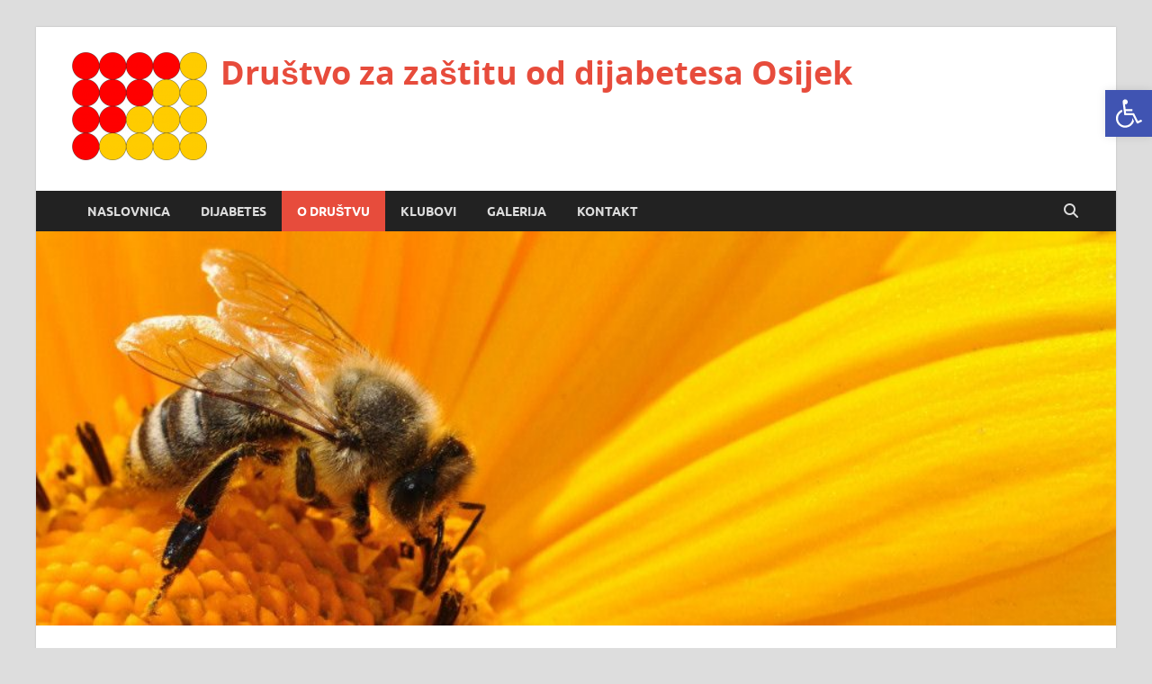

--- FILE ---
content_type: text/html; charset=UTF-8
request_url: http://www.dijabetes-osijek.com/o-drustvu/
body_size: 72603
content:
<!DOCTYPE html>
<html lang="en">
<head>
<meta charset="UTF-8">
<meta name="viewport" content="width=device-width, initial-scale=1">
<link rel="profile" href="http://gmpg.org/xfn/11">

<title>O DRUŠTVU &#8211; Dru&scaron;tvo za za&scaron;titu od dijabetesa Osijek</title>
<meta name='robots' content='max-image-preview:large' />
<link rel="alternate" type="application/rss+xml" title="Dru&scaron;tvo za za&scaron;titu od dijabetesa Osijek &raquo; Feed" href="http://www.dijabetes-osijek.com/feed/" />
<link rel="alternate" type="application/rss+xml" title="Dru&scaron;tvo za za&scaron;titu od dijabetesa Osijek &raquo; Comments Feed" href="http://www.dijabetes-osijek.com/comments/feed/" />
<link rel="alternate" title="oEmbed (JSON)" type="application/json+oembed" href="http://www.dijabetes-osijek.com/wp-json/oembed/1.0/embed?url=http%3A%2F%2Fwww.dijabetes-osijek.com%2Fo-drustvu%2F" />
<link rel="alternate" title="oEmbed (XML)" type="text/xml+oembed" href="http://www.dijabetes-osijek.com/wp-json/oembed/1.0/embed?url=http%3A%2F%2Fwww.dijabetes-osijek.com%2Fo-drustvu%2F&#038;format=xml" />
<style id='wp-img-auto-sizes-contain-inline-css' type='text/css'>
img:is([sizes=auto i],[sizes^="auto," i]){contain-intrinsic-size:3000px 1500px}
/*# sourceURL=wp-img-auto-sizes-contain-inline-css */
</style>
<style id='wp-emoji-styles-inline-css' type='text/css'>

	img.wp-smiley, img.emoji {
		display: inline !important;
		border: none !important;
		box-shadow: none !important;
		height: 1em !important;
		width: 1em !important;
		margin: 0 0.07em !important;
		vertical-align: -0.1em !important;
		background: none !important;
		padding: 0 !important;
	}
/*# sourceURL=wp-emoji-styles-inline-css */
</style>
<style id='wp-block-library-inline-css' type='text/css'>
:root{--wp-block-synced-color:#7a00df;--wp-block-synced-color--rgb:122,0,223;--wp-bound-block-color:var(--wp-block-synced-color);--wp-editor-canvas-background:#ddd;--wp-admin-theme-color:#007cba;--wp-admin-theme-color--rgb:0,124,186;--wp-admin-theme-color-darker-10:#006ba1;--wp-admin-theme-color-darker-10--rgb:0,107,160.5;--wp-admin-theme-color-darker-20:#005a87;--wp-admin-theme-color-darker-20--rgb:0,90,135;--wp-admin-border-width-focus:2px}@media (min-resolution:192dpi){:root{--wp-admin-border-width-focus:1.5px}}.wp-element-button{cursor:pointer}:root .has-very-light-gray-background-color{background-color:#eee}:root .has-very-dark-gray-background-color{background-color:#313131}:root .has-very-light-gray-color{color:#eee}:root .has-very-dark-gray-color{color:#313131}:root .has-vivid-green-cyan-to-vivid-cyan-blue-gradient-background{background:linear-gradient(135deg,#00d084,#0693e3)}:root .has-purple-crush-gradient-background{background:linear-gradient(135deg,#34e2e4,#4721fb 50%,#ab1dfe)}:root .has-hazy-dawn-gradient-background{background:linear-gradient(135deg,#faaca8,#dad0ec)}:root .has-subdued-olive-gradient-background{background:linear-gradient(135deg,#fafae1,#67a671)}:root .has-atomic-cream-gradient-background{background:linear-gradient(135deg,#fdd79a,#004a59)}:root .has-nightshade-gradient-background{background:linear-gradient(135deg,#330968,#31cdcf)}:root .has-midnight-gradient-background{background:linear-gradient(135deg,#020381,#2874fc)}:root{--wp--preset--font-size--normal:16px;--wp--preset--font-size--huge:42px}.has-regular-font-size{font-size:1em}.has-larger-font-size{font-size:2.625em}.has-normal-font-size{font-size:var(--wp--preset--font-size--normal)}.has-huge-font-size{font-size:var(--wp--preset--font-size--huge)}.has-text-align-center{text-align:center}.has-text-align-left{text-align:left}.has-text-align-right{text-align:right}.has-fit-text{white-space:nowrap!important}#end-resizable-editor-section{display:none}.aligncenter{clear:both}.items-justified-left{justify-content:flex-start}.items-justified-center{justify-content:center}.items-justified-right{justify-content:flex-end}.items-justified-space-between{justify-content:space-between}.screen-reader-text{border:0;clip-path:inset(50%);height:1px;margin:-1px;overflow:hidden;padding:0;position:absolute;width:1px;word-wrap:normal!important}.screen-reader-text:focus{background-color:#ddd;clip-path:none;color:#444;display:block;font-size:1em;height:auto;left:5px;line-height:normal;padding:15px 23px 14px;text-decoration:none;top:5px;width:auto;z-index:100000}html :where(.has-border-color){border-style:solid}html :where([style*=border-top-color]){border-top-style:solid}html :where([style*=border-right-color]){border-right-style:solid}html :where([style*=border-bottom-color]){border-bottom-style:solid}html :where([style*=border-left-color]){border-left-style:solid}html :where([style*=border-width]){border-style:solid}html :where([style*=border-top-width]){border-top-style:solid}html :where([style*=border-right-width]){border-right-style:solid}html :where([style*=border-bottom-width]){border-bottom-style:solid}html :where([style*=border-left-width]){border-left-style:solid}html :where(img[class*=wp-image-]){height:auto;max-width:100%}:where(figure){margin:0 0 1em}html :where(.is-position-sticky){--wp-admin--admin-bar--position-offset:var(--wp-admin--admin-bar--height,0px)}@media screen and (max-width:600px){html :where(.is-position-sticky){--wp-admin--admin-bar--position-offset:0px}}

/*# sourceURL=wp-block-library-inline-css */
</style><style id='wp-block-image-inline-css' type='text/css'>
.wp-block-image>a,.wp-block-image>figure>a{display:inline-block}.wp-block-image img{box-sizing:border-box;height:auto;max-width:100%;vertical-align:bottom}@media not (prefers-reduced-motion){.wp-block-image img.hide{visibility:hidden}.wp-block-image img.show{animation:show-content-image .4s}}.wp-block-image[style*=border-radius] img,.wp-block-image[style*=border-radius]>a{border-radius:inherit}.wp-block-image.has-custom-border img{box-sizing:border-box}.wp-block-image.aligncenter{text-align:center}.wp-block-image.alignfull>a,.wp-block-image.alignwide>a{width:100%}.wp-block-image.alignfull img,.wp-block-image.alignwide img{height:auto;width:100%}.wp-block-image .aligncenter,.wp-block-image .alignleft,.wp-block-image .alignright,.wp-block-image.aligncenter,.wp-block-image.alignleft,.wp-block-image.alignright{display:table}.wp-block-image .aligncenter>figcaption,.wp-block-image .alignleft>figcaption,.wp-block-image .alignright>figcaption,.wp-block-image.aligncenter>figcaption,.wp-block-image.alignleft>figcaption,.wp-block-image.alignright>figcaption{caption-side:bottom;display:table-caption}.wp-block-image .alignleft{float:left;margin:.5em 1em .5em 0}.wp-block-image .alignright{float:right;margin:.5em 0 .5em 1em}.wp-block-image .aligncenter{margin-left:auto;margin-right:auto}.wp-block-image :where(figcaption){margin-bottom:1em;margin-top:.5em}.wp-block-image.is-style-circle-mask img{border-radius:9999px}@supports ((-webkit-mask-image:none) or (mask-image:none)) or (-webkit-mask-image:none){.wp-block-image.is-style-circle-mask img{border-radius:0;-webkit-mask-image:url('data:image/svg+xml;utf8,<svg viewBox="0 0 100 100" xmlns="http://www.w3.org/2000/svg"><circle cx="50" cy="50" r="50"/></svg>');mask-image:url('data:image/svg+xml;utf8,<svg viewBox="0 0 100 100" xmlns="http://www.w3.org/2000/svg"><circle cx="50" cy="50" r="50"/></svg>');mask-mode:alpha;-webkit-mask-position:center;mask-position:center;-webkit-mask-repeat:no-repeat;mask-repeat:no-repeat;-webkit-mask-size:contain;mask-size:contain}}:root :where(.wp-block-image.is-style-rounded img,.wp-block-image .is-style-rounded img){border-radius:9999px}.wp-block-image figure{margin:0}.wp-lightbox-container{display:flex;flex-direction:column;position:relative}.wp-lightbox-container img{cursor:zoom-in}.wp-lightbox-container img:hover+button{opacity:1}.wp-lightbox-container button{align-items:center;backdrop-filter:blur(16px) saturate(180%);background-color:#5a5a5a40;border:none;border-radius:4px;cursor:zoom-in;display:flex;height:20px;justify-content:center;opacity:0;padding:0;position:absolute;right:16px;text-align:center;top:16px;width:20px;z-index:100}@media not (prefers-reduced-motion){.wp-lightbox-container button{transition:opacity .2s ease}}.wp-lightbox-container button:focus-visible{outline:3px auto #5a5a5a40;outline:3px auto -webkit-focus-ring-color;outline-offset:3px}.wp-lightbox-container button:hover{cursor:pointer;opacity:1}.wp-lightbox-container button:focus{opacity:1}.wp-lightbox-container button:focus,.wp-lightbox-container button:hover,.wp-lightbox-container button:not(:hover):not(:active):not(.has-background){background-color:#5a5a5a40;border:none}.wp-lightbox-overlay{box-sizing:border-box;cursor:zoom-out;height:100vh;left:0;overflow:hidden;position:fixed;top:0;visibility:hidden;width:100%;z-index:100000}.wp-lightbox-overlay .close-button{align-items:center;cursor:pointer;display:flex;justify-content:center;min-height:40px;min-width:40px;padding:0;position:absolute;right:calc(env(safe-area-inset-right) + 16px);top:calc(env(safe-area-inset-top) + 16px);z-index:5000000}.wp-lightbox-overlay .close-button:focus,.wp-lightbox-overlay .close-button:hover,.wp-lightbox-overlay .close-button:not(:hover):not(:active):not(.has-background){background:none;border:none}.wp-lightbox-overlay .lightbox-image-container{height:var(--wp--lightbox-container-height);left:50%;overflow:hidden;position:absolute;top:50%;transform:translate(-50%,-50%);transform-origin:top left;width:var(--wp--lightbox-container-width);z-index:9999999999}.wp-lightbox-overlay .wp-block-image{align-items:center;box-sizing:border-box;display:flex;height:100%;justify-content:center;margin:0;position:relative;transform-origin:0 0;width:100%;z-index:3000000}.wp-lightbox-overlay .wp-block-image img{height:var(--wp--lightbox-image-height);min-height:var(--wp--lightbox-image-height);min-width:var(--wp--lightbox-image-width);width:var(--wp--lightbox-image-width)}.wp-lightbox-overlay .wp-block-image figcaption{display:none}.wp-lightbox-overlay button{background:none;border:none}.wp-lightbox-overlay .scrim{background-color:#fff;height:100%;opacity:.9;position:absolute;width:100%;z-index:2000000}.wp-lightbox-overlay.active{visibility:visible}@media not (prefers-reduced-motion){.wp-lightbox-overlay.active{animation:turn-on-visibility .25s both}.wp-lightbox-overlay.active img{animation:turn-on-visibility .35s both}.wp-lightbox-overlay.show-closing-animation:not(.active){animation:turn-off-visibility .35s both}.wp-lightbox-overlay.show-closing-animation:not(.active) img{animation:turn-off-visibility .25s both}.wp-lightbox-overlay.zoom.active{animation:none;opacity:1;visibility:visible}.wp-lightbox-overlay.zoom.active .lightbox-image-container{animation:lightbox-zoom-in .4s}.wp-lightbox-overlay.zoom.active .lightbox-image-container img{animation:none}.wp-lightbox-overlay.zoom.active .scrim{animation:turn-on-visibility .4s forwards}.wp-lightbox-overlay.zoom.show-closing-animation:not(.active){animation:none}.wp-lightbox-overlay.zoom.show-closing-animation:not(.active) .lightbox-image-container{animation:lightbox-zoom-out .4s}.wp-lightbox-overlay.zoom.show-closing-animation:not(.active) .lightbox-image-container img{animation:none}.wp-lightbox-overlay.zoom.show-closing-animation:not(.active) .scrim{animation:turn-off-visibility .4s forwards}}@keyframes show-content-image{0%{visibility:hidden}99%{visibility:hidden}to{visibility:visible}}@keyframes turn-on-visibility{0%{opacity:0}to{opacity:1}}@keyframes turn-off-visibility{0%{opacity:1;visibility:visible}99%{opacity:0;visibility:visible}to{opacity:0;visibility:hidden}}@keyframes lightbox-zoom-in{0%{transform:translate(calc((-100vw + var(--wp--lightbox-scrollbar-width))/2 + var(--wp--lightbox-initial-left-position)),calc(-50vh + var(--wp--lightbox-initial-top-position))) scale(var(--wp--lightbox-scale))}to{transform:translate(-50%,-50%) scale(1)}}@keyframes lightbox-zoom-out{0%{transform:translate(-50%,-50%) scale(1);visibility:visible}99%{visibility:visible}to{transform:translate(calc((-100vw + var(--wp--lightbox-scrollbar-width))/2 + var(--wp--lightbox-initial-left-position)),calc(-50vh + var(--wp--lightbox-initial-top-position))) scale(var(--wp--lightbox-scale));visibility:hidden}}
/*# sourceURL=http://www.dijabetes-osijek.com/wp-includes/blocks/image/style.min.css */
</style>
<style id='wp-block-image-theme-inline-css' type='text/css'>
:root :where(.wp-block-image figcaption){color:#555;font-size:13px;text-align:center}.is-dark-theme :root :where(.wp-block-image figcaption){color:#ffffffa6}.wp-block-image{margin:0 0 1em}
/*# sourceURL=http://www.dijabetes-osijek.com/wp-includes/blocks/image/theme.min.css */
</style>
<style id='wp-block-group-inline-css' type='text/css'>
.wp-block-group{box-sizing:border-box}:where(.wp-block-group.wp-block-group-is-layout-constrained){position:relative}
/*# sourceURL=http://www.dijabetes-osijek.com/wp-includes/blocks/group/style.min.css */
</style>
<style id='wp-block-group-theme-inline-css' type='text/css'>
:where(.wp-block-group.has-background){padding:1.25em 2.375em}
/*# sourceURL=http://www.dijabetes-osijek.com/wp-includes/blocks/group/theme.min.css */
</style>
<style id='wp-block-paragraph-inline-css' type='text/css'>
.is-small-text{font-size:.875em}.is-regular-text{font-size:1em}.is-large-text{font-size:2.25em}.is-larger-text{font-size:3em}.has-drop-cap:not(:focus):first-letter{float:left;font-size:8.4em;font-style:normal;font-weight:100;line-height:.68;margin:.05em .1em 0 0;text-transform:uppercase}body.rtl .has-drop-cap:not(:focus):first-letter{float:none;margin-left:.1em}p.has-drop-cap.has-background{overflow:hidden}:root :where(p.has-background){padding:1.25em 2.375em}:where(p.has-text-color:not(.has-link-color)) a{color:inherit}p.has-text-align-left[style*="writing-mode:vertical-lr"],p.has-text-align-right[style*="writing-mode:vertical-rl"]{rotate:180deg}
/*# sourceURL=http://www.dijabetes-osijek.com/wp-includes/blocks/paragraph/style.min.css */
</style>
<style id='global-styles-inline-css' type='text/css'>
:root{--wp--preset--aspect-ratio--square: 1;--wp--preset--aspect-ratio--4-3: 4/3;--wp--preset--aspect-ratio--3-4: 3/4;--wp--preset--aspect-ratio--3-2: 3/2;--wp--preset--aspect-ratio--2-3: 2/3;--wp--preset--aspect-ratio--16-9: 16/9;--wp--preset--aspect-ratio--9-16: 9/16;--wp--preset--color--black: #000000;--wp--preset--color--cyan-bluish-gray: #abb8c3;--wp--preset--color--white: #ffffff;--wp--preset--color--pale-pink: #f78da7;--wp--preset--color--vivid-red: #cf2e2e;--wp--preset--color--luminous-vivid-orange: #ff6900;--wp--preset--color--luminous-vivid-amber: #fcb900;--wp--preset--color--light-green-cyan: #7bdcb5;--wp--preset--color--vivid-green-cyan: #00d084;--wp--preset--color--pale-cyan-blue: #8ed1fc;--wp--preset--color--vivid-cyan-blue: #0693e3;--wp--preset--color--vivid-purple: #9b51e0;--wp--preset--gradient--vivid-cyan-blue-to-vivid-purple: linear-gradient(135deg,rgb(6,147,227) 0%,rgb(155,81,224) 100%);--wp--preset--gradient--light-green-cyan-to-vivid-green-cyan: linear-gradient(135deg,rgb(122,220,180) 0%,rgb(0,208,130) 100%);--wp--preset--gradient--luminous-vivid-amber-to-luminous-vivid-orange: linear-gradient(135deg,rgb(252,185,0) 0%,rgb(255,105,0) 100%);--wp--preset--gradient--luminous-vivid-orange-to-vivid-red: linear-gradient(135deg,rgb(255,105,0) 0%,rgb(207,46,46) 100%);--wp--preset--gradient--very-light-gray-to-cyan-bluish-gray: linear-gradient(135deg,rgb(238,238,238) 0%,rgb(169,184,195) 100%);--wp--preset--gradient--cool-to-warm-spectrum: linear-gradient(135deg,rgb(74,234,220) 0%,rgb(151,120,209) 20%,rgb(207,42,186) 40%,rgb(238,44,130) 60%,rgb(251,105,98) 80%,rgb(254,248,76) 100%);--wp--preset--gradient--blush-light-purple: linear-gradient(135deg,rgb(255,206,236) 0%,rgb(152,150,240) 100%);--wp--preset--gradient--blush-bordeaux: linear-gradient(135deg,rgb(254,205,165) 0%,rgb(254,45,45) 50%,rgb(107,0,62) 100%);--wp--preset--gradient--luminous-dusk: linear-gradient(135deg,rgb(255,203,112) 0%,rgb(199,81,192) 50%,rgb(65,88,208) 100%);--wp--preset--gradient--pale-ocean: linear-gradient(135deg,rgb(255,245,203) 0%,rgb(182,227,212) 50%,rgb(51,167,181) 100%);--wp--preset--gradient--electric-grass: linear-gradient(135deg,rgb(202,248,128) 0%,rgb(113,206,126) 100%);--wp--preset--gradient--midnight: linear-gradient(135deg,rgb(2,3,129) 0%,rgb(40,116,252) 100%);--wp--preset--font-size--small: 13px;--wp--preset--font-size--medium: 20px;--wp--preset--font-size--large: 36px;--wp--preset--font-size--x-large: 42px;--wp--preset--spacing--20: 0.44rem;--wp--preset--spacing--30: 0.67rem;--wp--preset--spacing--40: 1rem;--wp--preset--spacing--50: 1.5rem;--wp--preset--spacing--60: 2.25rem;--wp--preset--spacing--70: 3.38rem;--wp--preset--spacing--80: 5.06rem;--wp--preset--shadow--natural: 6px 6px 9px rgba(0, 0, 0, 0.2);--wp--preset--shadow--deep: 12px 12px 50px rgba(0, 0, 0, 0.4);--wp--preset--shadow--sharp: 6px 6px 0px rgba(0, 0, 0, 0.2);--wp--preset--shadow--outlined: 6px 6px 0px -3px rgb(255, 255, 255), 6px 6px rgb(0, 0, 0);--wp--preset--shadow--crisp: 6px 6px 0px rgb(0, 0, 0);}:where(.is-layout-flex){gap: 0.5em;}:where(.is-layout-grid){gap: 0.5em;}body .is-layout-flex{display: flex;}.is-layout-flex{flex-wrap: wrap;align-items: center;}.is-layout-flex > :is(*, div){margin: 0;}body .is-layout-grid{display: grid;}.is-layout-grid > :is(*, div){margin: 0;}:where(.wp-block-columns.is-layout-flex){gap: 2em;}:where(.wp-block-columns.is-layout-grid){gap: 2em;}:where(.wp-block-post-template.is-layout-flex){gap: 1.25em;}:where(.wp-block-post-template.is-layout-grid){gap: 1.25em;}.has-black-color{color: var(--wp--preset--color--black) !important;}.has-cyan-bluish-gray-color{color: var(--wp--preset--color--cyan-bluish-gray) !important;}.has-white-color{color: var(--wp--preset--color--white) !important;}.has-pale-pink-color{color: var(--wp--preset--color--pale-pink) !important;}.has-vivid-red-color{color: var(--wp--preset--color--vivid-red) !important;}.has-luminous-vivid-orange-color{color: var(--wp--preset--color--luminous-vivid-orange) !important;}.has-luminous-vivid-amber-color{color: var(--wp--preset--color--luminous-vivid-amber) !important;}.has-light-green-cyan-color{color: var(--wp--preset--color--light-green-cyan) !important;}.has-vivid-green-cyan-color{color: var(--wp--preset--color--vivid-green-cyan) !important;}.has-pale-cyan-blue-color{color: var(--wp--preset--color--pale-cyan-blue) !important;}.has-vivid-cyan-blue-color{color: var(--wp--preset--color--vivid-cyan-blue) !important;}.has-vivid-purple-color{color: var(--wp--preset--color--vivid-purple) !important;}.has-black-background-color{background-color: var(--wp--preset--color--black) !important;}.has-cyan-bluish-gray-background-color{background-color: var(--wp--preset--color--cyan-bluish-gray) !important;}.has-white-background-color{background-color: var(--wp--preset--color--white) !important;}.has-pale-pink-background-color{background-color: var(--wp--preset--color--pale-pink) !important;}.has-vivid-red-background-color{background-color: var(--wp--preset--color--vivid-red) !important;}.has-luminous-vivid-orange-background-color{background-color: var(--wp--preset--color--luminous-vivid-orange) !important;}.has-luminous-vivid-amber-background-color{background-color: var(--wp--preset--color--luminous-vivid-amber) !important;}.has-light-green-cyan-background-color{background-color: var(--wp--preset--color--light-green-cyan) !important;}.has-vivid-green-cyan-background-color{background-color: var(--wp--preset--color--vivid-green-cyan) !important;}.has-pale-cyan-blue-background-color{background-color: var(--wp--preset--color--pale-cyan-blue) !important;}.has-vivid-cyan-blue-background-color{background-color: var(--wp--preset--color--vivid-cyan-blue) !important;}.has-vivid-purple-background-color{background-color: var(--wp--preset--color--vivid-purple) !important;}.has-black-border-color{border-color: var(--wp--preset--color--black) !important;}.has-cyan-bluish-gray-border-color{border-color: var(--wp--preset--color--cyan-bluish-gray) !important;}.has-white-border-color{border-color: var(--wp--preset--color--white) !important;}.has-pale-pink-border-color{border-color: var(--wp--preset--color--pale-pink) !important;}.has-vivid-red-border-color{border-color: var(--wp--preset--color--vivid-red) !important;}.has-luminous-vivid-orange-border-color{border-color: var(--wp--preset--color--luminous-vivid-orange) !important;}.has-luminous-vivid-amber-border-color{border-color: var(--wp--preset--color--luminous-vivid-amber) !important;}.has-light-green-cyan-border-color{border-color: var(--wp--preset--color--light-green-cyan) !important;}.has-vivid-green-cyan-border-color{border-color: var(--wp--preset--color--vivid-green-cyan) !important;}.has-pale-cyan-blue-border-color{border-color: var(--wp--preset--color--pale-cyan-blue) !important;}.has-vivid-cyan-blue-border-color{border-color: var(--wp--preset--color--vivid-cyan-blue) !important;}.has-vivid-purple-border-color{border-color: var(--wp--preset--color--vivid-purple) !important;}.has-vivid-cyan-blue-to-vivid-purple-gradient-background{background: var(--wp--preset--gradient--vivid-cyan-blue-to-vivid-purple) !important;}.has-light-green-cyan-to-vivid-green-cyan-gradient-background{background: var(--wp--preset--gradient--light-green-cyan-to-vivid-green-cyan) !important;}.has-luminous-vivid-amber-to-luminous-vivid-orange-gradient-background{background: var(--wp--preset--gradient--luminous-vivid-amber-to-luminous-vivid-orange) !important;}.has-luminous-vivid-orange-to-vivid-red-gradient-background{background: var(--wp--preset--gradient--luminous-vivid-orange-to-vivid-red) !important;}.has-very-light-gray-to-cyan-bluish-gray-gradient-background{background: var(--wp--preset--gradient--very-light-gray-to-cyan-bluish-gray) !important;}.has-cool-to-warm-spectrum-gradient-background{background: var(--wp--preset--gradient--cool-to-warm-spectrum) !important;}.has-blush-light-purple-gradient-background{background: var(--wp--preset--gradient--blush-light-purple) !important;}.has-blush-bordeaux-gradient-background{background: var(--wp--preset--gradient--blush-bordeaux) !important;}.has-luminous-dusk-gradient-background{background: var(--wp--preset--gradient--luminous-dusk) !important;}.has-pale-ocean-gradient-background{background: var(--wp--preset--gradient--pale-ocean) !important;}.has-electric-grass-gradient-background{background: var(--wp--preset--gradient--electric-grass) !important;}.has-midnight-gradient-background{background: var(--wp--preset--gradient--midnight) !important;}.has-small-font-size{font-size: var(--wp--preset--font-size--small) !important;}.has-medium-font-size{font-size: var(--wp--preset--font-size--medium) !important;}.has-large-font-size{font-size: var(--wp--preset--font-size--large) !important;}.has-x-large-font-size{font-size: var(--wp--preset--font-size--x-large) !important;}
/*# sourceURL=global-styles-inline-css */
</style>

<style id='classic-theme-styles-inline-css' type='text/css'>
/*! This file is auto-generated */
.wp-block-button__link{color:#fff;background-color:#32373c;border-radius:9999px;box-shadow:none;text-decoration:none;padding:calc(.667em + 2px) calc(1.333em + 2px);font-size:1.125em}.wp-block-file__button{background:#32373c;color:#fff;text-decoration:none}
/*# sourceURL=/wp-includes/css/classic-themes.min.css */
</style>
<link rel='stylesheet' id='pojo-a11y-css' href='http://www.dijabetes-osijek.com/wp-content/plugins/pojo-accessibility/modules/legacy/assets/css/style.min.css?ver=1.0.0' type='text/css' media='all' />
<link rel='stylesheet' id='hitmag-fonts-css' href='http://www.dijabetes-osijek.com/wp-content/themes/hitmag/css/fonts.css' type='text/css' media='all' />
<link rel='stylesheet' id='hitmag-font-awesome-css' href='http://www.dijabetes-osijek.com/wp-content/themes/hitmag/css/all.min.css?ver=6.5.1' type='text/css' media='all' />
<link rel='stylesheet' id='hitmag-style-css' href='http://www.dijabetes-osijek.com/wp-content/themes/hitmag/style.css?ver=1.4.4' type='text/css' media='all' />
<link rel='stylesheet' id='jquery-magnific-popup-css' href='http://www.dijabetes-osijek.com/wp-content/themes/hitmag/css/magnific-popup.css?ver=6.9' type='text/css' media='all' />
<script type="text/javascript" src="http://www.dijabetes-osijek.com/wp-includes/js/jquery/jquery.min.js?ver=3.7.1" id="jquery-core-js"></script>
<script type="text/javascript" src="http://www.dijabetes-osijek.com/wp-includes/js/jquery/jquery-migrate.min.js?ver=3.4.1" id="jquery-migrate-js"></script>
<link rel="https://api.w.org/" href="http://www.dijabetes-osijek.com/wp-json/" /><link rel="alternate" title="JSON" type="application/json" href="http://www.dijabetes-osijek.com/wp-json/wp/v2/pages/37" /><link rel="EditURI" type="application/rsd+xml" title="RSD" href="http://www.dijabetes-osijek.com/xmlrpc.php?rsd" />
<meta name="generator" content="WordPress 6.9" />
<link rel="canonical" href="http://www.dijabetes-osijek.com/o-drustvu/" />
<link rel='shortlink' href='http://www.dijabetes-osijek.com/?p=37' />
<style type="text/css">
#pojo-a11y-toolbar .pojo-a11y-toolbar-toggle a{ background-color: #4054b2;	color: #ffffff;}
#pojo-a11y-toolbar .pojo-a11y-toolbar-overlay, #pojo-a11y-toolbar .pojo-a11y-toolbar-overlay ul.pojo-a11y-toolbar-items.pojo-a11y-links{ border-color: #4054b2;}
body.pojo-a11y-focusable a:focus{ outline-style: solid !important;	outline-width: 1px !important;	outline-color: #FF0000 !important;}
#pojo-a11y-toolbar{ top: 100px !important;}
#pojo-a11y-toolbar .pojo-a11y-toolbar-overlay{ background-color: #ffffff;}
#pojo-a11y-toolbar .pojo-a11y-toolbar-overlay ul.pojo-a11y-toolbar-items li.pojo-a11y-toolbar-item a, #pojo-a11y-toolbar .pojo-a11y-toolbar-overlay p.pojo-a11y-toolbar-title{ color: #333333;}
#pojo-a11y-toolbar .pojo-a11y-toolbar-overlay ul.pojo-a11y-toolbar-items li.pojo-a11y-toolbar-item a.active{ background-color: #4054b2;	color: #ffffff;}
@media (max-width: 767px) { #pojo-a11y-toolbar { top: 50px !important; } }</style>		<style type="text/css">
			
			button,
			input[type="button"],
			input[type="reset"],
			input[type="submit"] {
				background: #E74C3C;
			}

            .th-readmore {
                background: #E74C3C;
            }           

            a:hover {
                color: #E74C3C;
            } 

            .main-navigation a:hover {
                background-color: #E74C3C;
            }

            .main-navigation .current_page_item > a,
            .main-navigation .current-menu-item > a,
            .main-navigation .current_page_ancestor > a,
            .main-navigation .current-menu-ancestor > a {
                background-color: #E74C3C;
            }

            #main-nav-button:hover {
                background-color: #E74C3C;
            }

            .post-navigation .post-title:hover {
                color: #E74C3C;
            }

            .top-navigation a:hover {
                color: #E74C3C;
            }

            .top-navigation ul ul a:hover {
                background: #E74C3C;
            }

            #top-nav-button:hover {
                color: #E74C3C;
            }

            .responsive-mainnav li a:hover,
            .responsive-topnav li a:hover {
                background: #E74C3C;
            }

            #hm-search-form .search-form .search-submit {
                background-color: #E74C3C;
            }

            .nav-links .current {
                background: #E74C3C;
            }

            .is-style-hitmag-widget-title,
            .elementor-widget-container h5,
            .widgettitle,
            .widget-title {
                border-bottom: 2px solid #E74C3C;
            }

            .footer-widget-title {
                border-bottom: 2px solid #E74C3C;
            }

            .widget-area a:hover {
                color: #E74C3C;
            }

            .footer-widget-area .widget a:hover {
                color: #E74C3C;
            }

            .site-info a:hover {
                color: #E74C3C;
            }

            .wp-block-search .wp-block-search__button,
            .search-form .search-submit {
                background: #E74C3C;
            }

            .hmb-entry-title a:hover {
                color: #E74C3C;
            }

            .hmb-entry-meta a:hover,
            .hms-meta a:hover {
                color: #E74C3C;
            }

            .hms-title a:hover {
                color: #E74C3C;
            }

            .hmw-grid-post .post-title a:hover {
                color: #E74C3C;
            }

            .footer-widget-area .hmw-grid-post .post-title a:hover,
            .footer-widget-area .hmb-entry-title a:hover,
            .footer-widget-area .hms-title a:hover {
                color: #E74C3C;
            }

            .hm-tabs-wdt .ui-state-active {
                border-bottom: 2px solid #E74C3C;
            }

            a.hm-viewall {
                background: #E74C3C;
            }

            #hitmag-tags a,
            .widget_tag_cloud .tagcloud a {
                background: #E74C3C;
            }

            .site-title a {
                color: #E74C3C;
            }

            .hitmag-post .entry-title a:hover {
                color: #E74C3C;
            }

            .hitmag-post .entry-meta a:hover {
                color: #E74C3C;
            }

            .cat-links a {
                color: #E74C3C;
            }

            .hitmag-single .entry-meta a:hover {
                color: #E74C3C;
            }

            .hitmag-single .author a:hover {
                color: #E74C3C;
            }

            .hm-author-content .author-posts-link {
                color: #E74C3C;
            }

            .hm-tags-links a:hover {
                background: #E74C3C;
            }

            .hm-tagged {
                background: #E74C3C;
            }

            .hm-edit-link a.post-edit-link {
                background: #E74C3C;
            }

            .arc-page-title {
                border-bottom: 2px solid #E74C3C;
            }

            .srch-page-title {
                border-bottom: 2px solid #E74C3C;
            }

            .hm-slider-details .cat-links {
                background: #E74C3C;
            }

            .hm-rel-post .post-title a:hover {
                color: #E74C3C;
            }

            .comment-author a {
                color: #E74C3C;
            }

            .comment-metadata a:hover,
            .comment-metadata a:focus,
            .pingback .comment-edit-link:hover,
            .pingback .comment-edit-link:focus {
                color: #E74C3C;
            }

            .comment-reply-link:hover,
            .comment-reply-link:focus {
                background: #E74C3C;
            }

            .required {
                color: #E74C3C;
            }

            blockquote {
                border-left: 3px solid #E74C3C;
            }

            .comment-reply-title small a:before {
                color: #E74C3C;
            }
            
            .woocommerce ul.products li.product h3:hover,
            .woocommerce-widget-area ul li a:hover,
            .woocommerce-loop-product__title:hover {
                color: #E74C3C;
            }

            .woocommerce-product-search input[type="submit"],
            .woocommerce #respond input#submit, 
            .woocommerce a.button, 
            .woocommerce button.button, 
            .woocommerce input.button,
            .woocommerce nav.woocommerce-pagination ul li a:focus,
            .woocommerce nav.woocommerce-pagination ul li a:hover,
            .woocommerce nav.woocommerce-pagination ul li span.current,
            .woocommerce span.onsale,
            .woocommerce-widget-area .widget-title,
            .woocommerce #respond input#submit.alt,
            .woocommerce a.button.alt,
            .woocommerce button.button.alt,
            .woocommerce input.button.alt {
                background: #E74C3C;
            }
            
            .wp-block-quote,
            .wp-block-quote:not(.is-large):not(.is-style-large) {
                border-left: 3px solid #E74C3C;
            }		</style>
	<link rel="icon" href="http://www.dijabetes-osijek.com/wp-content/uploads/2022/03/cropped-cropped-Logo-32x32.png" sizes="32x32" />
<link rel="icon" href="http://www.dijabetes-osijek.com/wp-content/uploads/2022/03/cropped-cropped-Logo-192x192.png" sizes="192x192" />
<link rel="apple-touch-icon" href="http://www.dijabetes-osijek.com/wp-content/uploads/2022/03/cropped-cropped-Logo-180x180.png" />
<meta name="msapplication-TileImage" content="http://www.dijabetes-osijek.com/wp-content/uploads/2022/03/cropped-cropped-Logo-270x270.png" />
<style id="kirki-inline-styles"></style></head>

<body class="wp-singular page-template-default page page-id-37 wp-custom-logo wp-embed-responsive wp-theme-hitmag th-right-sidebar">



<div id="page" class="site hitmag-wrapper">
	<a class="skip-link screen-reader-text" href="#content">Skip to content</a>

	
	<header id="masthead" class="site-header" role="banner">

		
		
		<div class="header-main-area ">
			<div class="hm-container">
			<div class="site-branding">
				<div class="site-branding-content">
					<div class="hm-logo">
						<a href="http://www.dijabetes-osijek.com/" class="custom-logo-link" rel="home"><img width="150" height="120" src="http://www.dijabetes-osijek.com/wp-content/uploads/2022/03/cropped-cropped-Logo-e1646901799625.png" class="custom-logo" alt="Dru&scaron;tvo za za&scaron;titu od dijabetesa Osijek" decoding="async" /></a>					</div><!-- .hm-logo -->

					<div class="hm-site-title">
													<p class="site-title"><a href="http://www.dijabetes-osijek.com/" rel="home">Dru&scaron;tvo za za&scaron;titu od dijabetesa Osijek</a></p>
											</div><!-- .hm-site-title -->
				</div><!-- .site-branding-content -->
			</div><!-- .site-branding -->

			
						</div><!-- .hm-container -->
		</div><!-- .header-main-area -->

		
		<div class="hm-nav-container">
			<nav id="site-navigation" class="main-navigation" role="navigation">
				<div class="hm-container">
					<div class="menu-main-menu-container"><ul id="primary-menu" class="menu"><li id="menu-item-13" class="menu-item menu-item-type-custom menu-item-object-custom menu-item-home menu-item-13"><a href="https://www.dijabetes-osijek.com/">NASLOVNICA</a></li>
<li id="menu-item-34" class="menu-item menu-item-type-post_type menu-item-object-page menu-item-34"><a href="http://www.dijabetes-osijek.com/dijabetes/">DIJABETES</a></li>
<li id="menu-item-38" class="menu-item menu-item-type-post_type menu-item-object-page current-menu-item page_item page-item-37 current_page_item menu-item-38"><a href="http://www.dijabetes-osijek.com/o-drustvu/" aria-current="page">O DRUŠTVU</a></li>
<li id="menu-item-41" class="menu-item menu-item-type-post_type menu-item-object-page menu-item-41"><a href="http://www.dijabetes-osijek.com/klubovi/">KLUBOVI</a></li>
<li id="menu-item-44" class="menu-item menu-item-type-post_type menu-item-object-page menu-item-44"><a href="http://www.dijabetes-osijek.com/galerija/">GALERIJA</a></li>
<li id="menu-item-47" class="menu-item menu-item-type-post_type menu-item-object-page menu-item-47"><a href="http://www.dijabetes-osijek.com/kontakt/">KONTAKT</a></li>
</ul></div>					
											<button class="hm-search-button-icon" aria-label="Open search"></button>
						<div class="hm-search-box-container">
							<div class="hm-search-box">
								<form role="search" method="get" class="search-form" action="http://www.dijabetes-osijek.com/">
				<label>
					<span class="screen-reader-text">Search for:</span>
					<input type="search" class="search-field" placeholder="Search &hellip;" value="" name="s" />
				</label>
				<input type="submit" class="search-submit" value="Search" />
			</form>							</div><!-- th-search-box -->
						</div><!-- .th-search-box-container -->
									</div><!-- .hm-container -->
			</nav><!-- #site-navigation -->
			<div class="hm-nwrap">
								<a href="#" class="navbutton" id="main-nav-button">
					<span class="main-nav-btn-lbl">Main Menu</span>				</a>
			</div>
			<div class="responsive-mainnav"></div>
		</div><!-- .hm-nav-container -->

		<div class="hm-header-image"><img src="http://www.dijabetes-osijek.com/wp-content/uploads/2022/03/cropped-TinyForge-header.jpg" height="350" width="960" alt="" /></div>
	</header><!-- #masthead -->

	
	<div id="content" class="site-content">
		<div class="hm-container">
	
	<div id="primary" class="content-area">
		<main id="main" class="site-main" role="main">

			
<article id="post-37" class="hitmag-page post-37 page type-page status-publish hentry">

	
	
	<header class="entry-header">
		<h1 class="entry-title">O DRUŠTVU</h1>	</header><!-- .entry-header -->

	
	
	<div class="entry-content">
		
<p>Društvo za zaštitu od dijabetesa Osijek, osnovano je 1975.godine od kada kontinuirano djeluje i radi.&nbsp;Udruga je dugogodišnji član Hrvatskog saveza dijabetičkih udruga, a HSDU je član Međunarodne dijabetičke federacije (IDF). Hrvatski savez dijabetičkih udruga, prenoseći međunarodna iskustva u radu i djelovanju nevladinih udruga, odnosno udruga civilnog društva, osposobila je članove – volontere svoje udruge da mogu samostalno organizirati i sudjelovati u mnogom projektima udruga civilnog društva kao i u raznoraznim akcijama i događanjima.</p>



<p>Udruga je bila suorganizator, zajedno sa HSDU-om, i domaćin 5. Hrvatskog kongresa osoba sa šećernom bolešću, koji je u Međunarodnoj godini volontera, bio u cijelosti posvećen volonterima i volonterskom radu u udrugama. Medicinska tema bila je posvećena dijabetičkom stopalu. Kongres je održan u Bizovačkim toplicama od 5. do 7. listopada 2001.godine. Pokrovitelji Kongresa bili su Ministarstvo zdravstva Republike Hrvatske, Poglavarstvo Osječko-baranjske županije i Poglavarstvo Grada Osijeka. Gotovo 400 sudionika Kongresa, od kojih čak 50-tak medicinske struke, sudjelovalo je u radionicama na temu: “Volonterski rad članova udruga”, “Iskustva volonterskog rada u dijabetičkim udrugama”, “Odnosi s javnošću”, “Odnos s donatorima, stjecanje sredstava”, “Planiranje i izrada projekata”.</p>



<p>Medicinske teme su bile: “Dermatološke promjene u stopalima dijabetičara”, “Detekcija dijabetičkog stopala u ordinacijama opće prakse”, “Uloga medicinske sestre u prevenciji i liječenju dijabetičkog stopala”, “Osoba sa šećernom bolešću kao edukator” i dr.</p>



<p>Udruga je izdala Zbornik sažetaka radova Kongresa.</p>



<p>Kao značajna aktivnost udruge, koja daje reference za predloženi projekt, jest i izdavaštvo. Ova udruga izdala je u travnju mjesecu 2000.god. stručan priručnik pod naslovom “Kako živjeti sa šećernom bolešću”, autorica Nevenke Kovačić, vms, Marice Petričević – Osmanagić, vms i Danice Keleković, vms, koje su u svakodnevnom kontaktu s dijabetičarima u Regionalnom centru za dijabetes Interne klinike Kliničke bolnice Osijek spoznale da pacijenti u trenutku saznanja da boluju od šećerne bolesti daživljavaju stres, nevjericu, zbunjenost i ponekad trenutnu potrebu da dobiju odgovor na pitanje kako zapravo dalje živjeti sa šećernom bolešću. Priručnik je tiskan u 1500 primjeraka, a uskoro izlazi drugo, dopunjeno izdanje.</p>



<p>Uočivši i valorizirajući socijalno humanitarni rad Društva za zaštitu od dijabetesa Osijek, Gradsko vijeće Grada Osijeka, iskazujući zahvalnost svih građana grada za značajan doprinos o promicanju zdravstvene kulture građana grada Osijeka dodijelilo je udruzi povodom 2. prosinca, Dana Grada, 1999.god. priznanje “Pečat Grada Osijeka”.</p>



<p>Društvo za zaštitu od dijabetesa Osijek ima već sedmogodišnje međunarodno iskustvo, surađujući aktivno s Udrugom dijabetičara grada Pécsa iz Republike Mađarske, a u okviru suradnje gradova – prijatelja Osijeka i Pécsa. Na temeljima navedene suradnje i Hrvatski savez dijabetičkih udruga i Nacionalni savez dijabetičara Mađarske potpisali su Povelju o suradnji nacionalnih&nbsp;udruga.</p>



<p>Udruga aktivno sudjeluje u akcijama koje su već postale tradicionalne, kao što su: obilježavanje 14. studenog – Svjetskog dana dijabetičara, “Šetnjom do zdravlja”, “Šetnjom po Papuku” i dr.</p>



<p>Društvo je aktivno sudjelovalo na svim do sada organiziranim Sajmovima zdravlja u Osijeku koji se organiziraju u okviru projekta “Zdravi gradovi”.</p>



<p>Financijsku potporu, već niz godina, radu udruge daje Gradsko poglavarstvo Grada Osijeka te nekoliko manjih trgovačkih društava iz Osijeka.</p>



<p>Članovi udruge: Nikola Mak, Mladen Došen, Zvonimir Biskupović i drugi su bili ili su suradnici na nekoliko projekata HSDU-a. Društvo je bilo nositeljem dva projekta, i to:</p>



<p>projekt financiran od strane Crongo-a</p>



<p>projekt ostvarivanje i zaštita prava osoba sa šećernom bolešću, financiran od Ureda za ljudska prava Vlade RH za 2003.godinu, a podnijelo je i prijavu novog projekta Ministarstvu zdravstva RH za 2004.godine pod nazivom: Ispitivanje članova obitelji dijabetičkih bolesnika tipa 2 s ciljem ranog otkrivanja, te prevencije šećerne bolesti, promjenom životnog stila.</p>



<p>Predsjedništvo Društva</p>



<p>Izvršno tijelo Društva je Predsjedništvo Društva koje broji jedanaest članova, i to:</p>



<p>1. Ivan Klanac, predsjednik</p>



<p>2. Zvonimir Biskupović, prvi dopredsjednik</p>



<p>3. Krunoslav Kurilj, drugi dopredsjednik</p>



<p>4. Predrag Ilić,&nbsp;član Predsjedništva,</p>



<p>5. Danica Keleković, član Predsjedništva,</p>



<p>6. Ante Repušić, član Predsjedništva,</p>



<p>7. Eva Zetović, član Predsjedništva,</p>



<p>8. &nbsp;Marija Krišto, član Predsjedništva</p>



<p>9. &#8230;</p>



<p>10. &#8230;</p>



<p>11. &#8230;</p>



<p>NADZORNI ODBOR</p>



<p>1. Spomenka Drakulić-Karač, predsjednica</p>



<p>2. Ana Plavec, član</p>



<p>3. Emica Radić, član</p>



<p>PROGRAM RADA DRUŠTVA ZA ZAŠTITU OD DIJABETESA OSIJEK<br>ZA 2017. GODINU</p>



<p>I. Programski ciljevi i zadaće</p>



<p>U 2017. godini trajni ciljevi i zadaće Društva jesu promicanje kvalitetnijeg i duljeg života osoba sa šećernom bolešću te skrb u posebnim interesnim skupinama mladim i starijim (nepokretnim) dijabetičarima.</p>



<p>Aktivnosti koje omogućuju ispunjenje tih zadaća su sljedeće:</p>



<p>1. Obrazovanje i samoobrazovanje dijabetičkih bolesnika i njihovih obitelji. Obučavanjem, uz podršku i razumijevanje svoje obitelji, dijabetički će bolesnici stjecati znanja&nbsp;o bolesti i tako poboljšati kakvoću i duljinu svog života.</p>



<p>2. Produbljivanja znanja o dijabetesu kod zdravstvenih djelatnika (specijalista, liječnika opće medicine, medicinskih sestara, dijetetičara, pedikera, socijalnih radnika i psihologa) doprinosit će poboljšanju kakvoće zdravstvene skrbi i duljeg života dijabetičkih bolesnika.</p>



<p>3. Javno obavještavanje o šećernoj bolesti putom povremenih&nbsp;informativnih publikacija. Uslijed veće obaviještenosti javnosti o dijabetesu Društvo će shvatiti potrebe ljudi koji boluju od dijabetesa. Javna svijest može utjecati na povećanje zahtjeva za boljim uslugama u zdravstvenim ustanovama i potaknuti ih na svekoliku skrb o osobama koji boluju od šećerne bolesti.</p>



<p>4. Suradnja s udrugama i ustanovama te lokalnom zajednicom koje ostvaruju zdravstvene, socijalne i humanitarne aktivnosti, odnosno ciljeve u zemlji i inozemstvu.<br>5. Poticanje proizvodnje i prodaje zdrave hrane, jer je zdrava i kontrolirana prehrana neophodan uvjet pravilnog liječenja šećerne bolesti.</p>



<p>6. Omasovljenje članstva Društva stalna je programska aktivnost Društva.</p>



<p>II. Program rada</p>



<p>Navedeni programski ciljevi osnova su izrade Programa rada Društva u 2017. godini.<br>1.&nbsp;Obrazovanje i samoobrazovanje dijabetičkih bolesnika i njihovih obitelji:<br>jednomjesečnom redovitom zdravstvenom kontrolom i obrazovanjem članstva Društva i njihovih obitelji (mjerenje razine šećera u krvi, tlaka i težine), obrazovanjem o vrednovanju namirnica za dijabetičku prehranu,<br>izdavanjem posebne publikacije za djecu,<br>priručnom knjižicom s građom o dijabetesu,<br>predavanjem i tečajevima o dijabetesu,<br>posjetima zdravstvenim ustanovama.</p>



<p>Nositelj: Klubovi Društva u suradnji sa Kliničkim bolničkim centrom Osijek, Klinikom za unutarnje bolesti, Zavodom za endokrinologiju i bolesti metabolizma.</p>



<p>2. Stalno obrazovanje zdravstvenih djelatnika o dijabetesu:<br>organizacijom i ustrojem akcije “edukacija edukatora”,<br>besplatnom informativnom povremenom publikacijom,<br>održavanjem konferencija i tečajeva za zdravstvene djelatnike o dijabetesu<br>potporom sudjelovanju zdravstvenih stručnjaka na domaćim i međunarodnim<br>skupovima o dijabetesu.</p>



<p>Nositelj: Društvo u suradnji s Hrvatskom udrugom medicinskih sestara i tehničara, Klubovi Društva u suradnji sa Kliničkim bolničkim centrom Osijek, Klinikom za unutarnje bolesti, Zavodom za endokrinologiju i bolesti metabolizma, Hrvatskim savezom dijabetičkih udruga i Sveučilišnom klinikom za dijabetes “Vuk Vrhovac”Zagreb.</p>



<p>3.&nbsp;Javno obavještavanje o šećernoj bolesti:<br>redovitim uvođenjem na javna mjesta “štandova” koji nude obavijesti o dijabetesu i gdje će se obavljati besplatni testovi krvi.<br>besplatnom povremenom publikacijom o dijabetesu,<br>pozivom medijima na obavještavanje javnosti o radu i djelovanju Društva,<br>posjetom zdravstvenim ustanovama, zdravstvenim djelatnicima i bolesnicima ponuditi tiskane obavijesti,<br>javnom kontrolom korištenja sredstava kod prikupljanja novčanih i ostalih novčanih sredstava,<br>prigodničarskim aktivnostima obilježavanje 14. studenog &#8211; svjetskog dana oboljelih od šećernih bolesti &#8211; obilježavanje svjetskog dana zdravlja, obilježavanje dana G.Č.<br>sudjelovanje s prilozima o radu Društva u stručnom časopisu Hrvatskog saveza dijabetičkih udruga “Dijabetes-slatki život”.</p>



<p>Nositelj: Predsjedništvo Društva i klubovi Društva u suradnji s Hrvatskim savezom dijabetičkih udruga i sredstvima javnog priopćavanja.</p>



<p>4.&nbsp;Suradnja s udrugama i ustanovama:<br>suradnja s Hrvatskim savezom dijabetičkih udruga,<br>suradnja s Regionalnim centrom za dijabetes, endokrinologiju i bolesti metabolizma Interne klinike, Kliničke bolnice Osijek, u cilju ostvarenja projekta “Partnerstvo za zdravlje”.<br>suradnjom s Društvom dijabetičara iz Pečuha, u okviru suradnje gradova Osijeka i Pečuha,<br>suradnjom s lokalnom samoupravom, posebice s Mjesnim odborima i Gradskim četvrtima Grada Osijeka,<br>suradnja s Medicinskom školom u Osijeku i Domom zdravlja Osijek, patronažnom službom.<br>suradnjom sa svim udrugama i ustanovama koje ostvaruju zdravstvene, socijalne i humanitarne ciljeve, kao što su: Hrvatski crvene križ, Gradsko društvo crvenog križa Osijek, Hrvatska Matica umirovljenika, Udruga umirovljenika Osijek, Udruga prijatelja hospicija Osijek 1998, Medius-udruga za ljudska prava u medicini i zdravstvu , OTOS d.o.o. Osijek, Rosche diagnostic d.o.o. Zagreb, MediLab d.o.o. Zagreb, Oktal Pharma d.o.o. Zagreb, Abbott Laboratories d.o.o. Zagreb, Salvus d.o.o. Donja Stubica i dr.</p>



<p>Nositelj: Predsjedništvo Društva i Klubovi Društva.</p>



<p>5.&nbsp;Poticanje proizvodnje i prodaje zdrave hrane kod domaćih proizvođača:<br>upoznavanjem proizvođača s načinom prehrane dijabetičkih bolesnika,<br>vrednovanjem pojedinih vrsta namirnica zastupljenih u prehrani i zahtjevom za proizvodnju takvih proizvoda,<br>zahtjevom da se proizvodima sa smanjenim energetskim sadržajem, obvezno u deklaraciji naznači energetska vrijednost,<br>vidnim označavanjem prodajnih mjesta dijabetičke odnosno zdrave hrane.</p>



<p>Nositelj: Društvo u suradnji s Hrvatskim savezom dijabetičkih udruga Zagreb.</p>



<p>6. Omasovljenje članstva Društva: osnivanjem novih Klubova, pozivom za učlanjenje putom televizije, radija i tiska, upoznavanjem građana o aktivnostima u Klubovima putom besplatnih publikacija o dijabetesu i klupskim aktivnostima (produbljivanjem znanja o šećernoj bolesti).</p>



<p>Nositelj: Predsjedništvo i Klubovi Društva.</p>



<p>III. Posebne aktivnosti</p>



<p>Osim navedenih trajnih programskih ciljeva i zadaća Društva, posebna pozornost i aktivnosti Društva bit će u 2016. godini posvećena<br>obilježavanje 40-te obljetnice osnivanja i postojanja Društva za zaštitu od dijabetesa Osijek,<br>sudjelovanje na 13. Kongresu osoba sa šećernom bolešću u Vodicama u 2017. g.<br>organizaciji obilježavanja 14. studenog – Svjetskog dana oboljelih od šećerne bolesti,<br>međunarodnoj suradnji s pečuškim Društvom dijabetičara,<br>aktivnom sudjelovanju u akciji “Slatki na Papuku”,<br>sudjelovanju na specijaliziranim stručnim skupovima,<br>ranom otkrivanju oboljelih od šećerne bolesti,<br>posebnoj skrbi o mladim dijabetičarima,<br>sudjelovanje na aktivnostima povodom Svjetskog dana zdravlja</p>



<p>&#8211; Međunarodna suradnja</p>



<p>Međunarodna suradnja s&nbsp;Društvom dijabetičara iz Pečuha (Mađarska) razmjenom posjeta, iskustava, stručnih predavanja, a u okviru suradnje gradova Osijeka i Pečuha. U okviru navedene suradnje planira se uspostava stručne suradnje, na institucionalnoj razini, liječnika i medicinskih sestara osječke Klinike i Klinike iz Pečuha, sadržajno osmišljavajući “partnerstvo” liječnika i bolesnika u liječenju bolesti.</p>



<p>Nositelj: Društvo u suradnji sa Kliničkim bolničkim centrom Osijek, Klinikom za unutarnje bolesti, Zavodom za endokrinologiju i bolesti metabolizma. i Gradom Osijekom, Upravnim odjelom za zdravstvo i socijalnu skrb.</p>



<p>&#8211; Rad u tijelima HSDU-a</p>



<p>Aktivno sudjelovanje u radu tijela Hrvatskog saveza dijabetičkih udruga Zagreb, Dugi dol 4a, te časopisu Saveza i službenom glasilu HSDU-a “Dijabetes-slatki život”.</p>



<p>Nositelj: Izabrani delegati Društva i Predsjedništvo Društva.</p>



<p>&#8211; Sudjelovanje na stručnim skupovima</p>



<p>Sudjelovanje na stručnim skupovima u zemlji i inozemstvu, a posebice na Sajmu zdravlja te sudjelovanje na Kongresu dijabetičara. Planira se dobrovoljno mjerenje šećera u krvi posjetiteljima Sajmova, uz predstavljanje aktivnosti Društva.</p>



<p>&#8211; Rano otkrivanje oboljelih od šećerne bolesti</p>



<p>Planira se provedba akcije Društva na ranom otkrivanju oboljelih od šećerne bolesti vađenjem i mjerenjem šećera u krvi ciljane skupine građana, posebice mladih. Moguće ciljane skupine građana su: studenti osječkog Sveučilišta, učenici srednjih škola u Osijeku ili umirovljenici Osijeka.</p>



<p>Nositelj: Predsjedništvo Društva i Klubovi dijabetičara u suradnji sa Kliničkim bolničkim centrom Osijek, Klinikom za unutarnje bolesti, Zavodom za endokrinologiju i bolesti metabolizma.</p>
	</div><!-- .entry-content -->

	
	
	
</article><!-- #post-## -->
		</main><!-- #main -->
	</div><!-- #primary -->


<aside id="secondary" class="widget-area" role="complementary">

	
	<section id="block-3" class="widget widget_block">
<div class="wp-block-group"><div class="wp-block-group__inner-container is-layout-flow wp-block-group-is-layout-flow">
<p>PARTNERI</p>



<figure class="wp-block-image size-full"><a href="https://www.freestyle.abbott/hr-hr/products/freestyle-libre-2.html" target="_blank" rel=" noreferrer noopener"><img loading="lazy" decoding="async" width="350" height="350" src="http://www.dijabetes-osijek.com/wp-content/uploads/2025/03/350x350.gif" alt="" class="wp-image-141"/></a></figure>



<figure class="wp-block-image size-large"><a href="https://www.novonordisk.hr/" target="_blank" rel=" noreferrer noopener"><img loading="lazy" decoding="async" width="1024" height="727" src="http://www.dijabetes-osijek.com/wp-content/uploads/2025/10/NN-LOGO-veci-1024x727.jpg" alt="" class="wp-image-149" srcset="http://www.dijabetes-osijek.com/wp-content/uploads/2025/10/NN-LOGO-veci-1024x727.jpg 1024w, http://www.dijabetes-osijek.com/wp-content/uploads/2025/10/NN-LOGO-veci-300x213.jpg 300w, http://www.dijabetes-osijek.com/wp-content/uploads/2025/10/NN-LOGO-veci-768x546.jpg 768w, http://www.dijabetes-osijek.com/wp-content/uploads/2025/10/NN-LOGO-veci-1536x1091.jpg 1536w, http://www.dijabetes-osijek.com/wp-content/uploads/2025/10/NN-LOGO-veci-2048x1455.jpg 2048w" sizes="auto, (max-width: 1024px) 100vw, 1024px" /></a></figure>
</div></div>
</section><section id="block-26" class="widget widget_block widget_text">
<p></p>
</section><section id="block-27" class="widget widget_block">
<div class="wp-block-group"><div class="wp-block-group__inner-container is-layout-flow wp-block-group-is-layout-flow">
<figure class="wp-block-image size-full"><a href="https://vodovod.com/" target="_blank" rel=" noreferrer noopener"><img loading="lazy" decoding="async" width="334" height="59" src="http://www.dijabetes-osijek.com/wp-content/uploads/2023/08/logo.png" alt="" class="wp-image-118" srcset="http://www.dijabetes-osijek.com/wp-content/uploads/2023/08/logo.png 334w, http://www.dijabetes-osijek.com/wp-content/uploads/2023/08/logo-300x53.png 300w" sizes="auto, (max-width: 334px) 100vw, 334px" /></a></figure>
</div></div>
</section>
	
</aside><!-- #secondary -->	</div><!-- .hm-container -->
	</div><!-- #content -->

	
	<footer id="colophon" class="site-footer" role="contentinfo">
		<div class="hm-container">

			
			<div class="footer-widget-area">
				<div class="footer-sidebar" role="complementary">
					<aside id="text-3" class="widget widget_text"><h4 class="footer-widget-title">KONTAKT</h4>			<div class="textwidget"><p>Vijenac Kraljeve Sutjeske 2, 31 000 Osijek<br />
Uredovno vrijeme: ponedjeljak, srijeda i petak od 09:00 do 12:00 sati.<br />
tel/fax: 031/28 33 33<br />
e-mail: <a href="https://web.archive.org/web/20200927135518/mailto://os.t-com.hr/">dijabetes.os@gmail.com<br />
</a>MB: 03356973<br />
OIB: 85493855247<br />
IBAN: HR5425000091102002411</p>
</div>
		</aside>				</div><!-- .footer-sidebar -->
		
				<div class="footer-sidebar" role="complementary">
					
									</div><!-- .footer-sidebar -->		

				<div class="footer-sidebar" role="complementary">
					
		<aside id="recent-posts-3" class="widget widget_recent_entries">
		<h4 class="footer-widget-title">Recent Posts</h4>
		<ul>
											<li>
					<a href="http://www.dijabetes-osijek.com/uncategorized/javno-predavanje-na-temu-dezinformacija-o-utjecaju-hrane-na-zdravlje-i-njezinoj-navodnoj-ucinkovitosti-u-lijecenju-pojedinih-bolesti/">Javno predavanje na temu dezinformacija o utjecaju hrane na zdravlje i njezinoj navodnoj učinkovitosti u liječenju pojedinih bolesti</a>
									</li>
											<li>
					<a href="http://www.dijabetes-osijek.com/uncategorized/p-o-z-i-v/">P O Z I V</a>
									</li>
											<li>
					<a href="http://www.dijabetes-osijek.com/uncategorized/lansiran-prvi-fact-check-portal-na-temu-zdravlja-u-hrvatskoj/">Lansiran prvi fact &#8211; check portal na temu zdravlja u Hrvatskoj !</a>
									</li>
											<li>
					<a href="http://www.dijabetes-osijek.com/uncategorized/proljetne-aktivnosti-drusta-za-zastitu-od-dijabetesa-osijek/">Proljetne aktivnosti Društa za zaštitu od dijabetesa Osijek</a>
									</li>
											<li>
					<a href="http://www.dijabetes-osijek.com/uncategorized/medicinski-potvrdeno/">“Medicinski potvrđeno”</a>
									</li>
					</ul>

		</aside><aside id="search-3" class="widget widget_search"><h4 class="footer-widget-title">Search</h4><form role="search" method="get" class="search-form" action="http://www.dijabetes-osijek.com/">
				<label>
					<span class="screen-reader-text">Search for:</span>
					<input type="search" class="search-field" placeholder="Search &hellip;" value="" name="s" />
				</label>
				<input type="submit" class="search-submit" value="Search" />
			</form></aside>				</div><!-- .footer-sidebar -->			
			</div><!-- .footer-widget-area -->

			
		</div><!-- .hm-container -->

		<div class="site-info">
			<div class="hm-container">
				<div class="site-info-owner">
					Copyright &#169; 2026 <a href="http://www.dijabetes-osijek.com/" title="Dru&scaron;tvo za za&scaron;titu od dijabetesa Osijek" >Dru&scaron;tvo za za&scaron;titu od dijabetesa Osijek</a>.				</div>			
				<div class="site-info-designer">
					Powered by <a href="https://wordpress.org" target="_blank" title="WordPress">WordPress</a> and <a href="https://themezhut.com/themes/hitmag/" target="_blank" title="HitMag WordPress Theme">HitMag</a>.				</div>
			</div><!-- .hm-container -->
		</div><!-- .site-info -->
	</footer><!-- #colophon -->

	
</div><!-- #page -->


<script type="speculationrules">
{"prefetch":[{"source":"document","where":{"and":[{"href_matches":"/*"},{"not":{"href_matches":["/wp-*.php","/wp-admin/*","/wp-content/uploads/*","/wp-content/*","/wp-content/plugins/*","/wp-content/themes/hitmag/*","/*\\?(.+)"]}},{"not":{"selector_matches":"a[rel~=\"nofollow\"]"}},{"not":{"selector_matches":".no-prefetch, .no-prefetch a"}}]},"eagerness":"conservative"}]}
</script>
<script type="text/javascript" id="pojo-a11y-js-extra">
/* <![CDATA[ */
var PojoA11yOptions = {"focusable":"","remove_link_target":"","add_role_links":"1","enable_save":"1","save_expiration":"12"};
//# sourceURL=pojo-a11y-js-extra
/* ]]> */
</script>
<script type="text/javascript" src="http://www.dijabetes-osijek.com/wp-content/plugins/pojo-accessibility/modules/legacy/assets/js/app.min.js?ver=1.0.0" id="pojo-a11y-js"></script>
<script type="text/javascript" src="http://www.dijabetes-osijek.com/wp-content/themes/hitmag/js/navigation.js?ver=1.4.4" id="hitmag-navigation-js"></script>
<script type="text/javascript" src="http://www.dijabetes-osijek.com/wp-content/themes/hitmag/js/skip-link-focus-fix.js?ver=1.4.4" id="hitmag-skip-link-focus-fix-js"></script>
<script type="text/javascript" src="http://www.dijabetes-osijek.com/wp-content/themes/hitmag/js/scripts.js?ver=1.4.4" id="hitmag-scripts-js"></script>
<script type="text/javascript" src="http://www.dijabetes-osijek.com/wp-content/themes/hitmag/js/jquery.magnific-popup.min.js?ver=6.9" id="jquery-magnific-popup-js"></script>
<script id="wp-emoji-settings" type="application/json">
{"baseUrl":"https://s.w.org/images/core/emoji/17.0.2/72x72/","ext":".png","svgUrl":"https://s.w.org/images/core/emoji/17.0.2/svg/","svgExt":".svg","source":{"concatemoji":"http://www.dijabetes-osijek.com/wp-includes/js/wp-emoji-release.min.js?ver=6.9"}}
</script>
<script type="module">
/* <![CDATA[ */
/*! This file is auto-generated */
const a=JSON.parse(document.getElementById("wp-emoji-settings").textContent),o=(window._wpemojiSettings=a,"wpEmojiSettingsSupports"),s=["flag","emoji"];function i(e){try{var t={supportTests:e,timestamp:(new Date).valueOf()};sessionStorage.setItem(o,JSON.stringify(t))}catch(e){}}function c(e,t,n){e.clearRect(0,0,e.canvas.width,e.canvas.height),e.fillText(t,0,0);t=new Uint32Array(e.getImageData(0,0,e.canvas.width,e.canvas.height).data);e.clearRect(0,0,e.canvas.width,e.canvas.height),e.fillText(n,0,0);const a=new Uint32Array(e.getImageData(0,0,e.canvas.width,e.canvas.height).data);return t.every((e,t)=>e===a[t])}function p(e,t){e.clearRect(0,0,e.canvas.width,e.canvas.height),e.fillText(t,0,0);var n=e.getImageData(16,16,1,1);for(let e=0;e<n.data.length;e++)if(0!==n.data[e])return!1;return!0}function u(e,t,n,a){switch(t){case"flag":return n(e,"\ud83c\udff3\ufe0f\u200d\u26a7\ufe0f","\ud83c\udff3\ufe0f\u200b\u26a7\ufe0f")?!1:!n(e,"\ud83c\udde8\ud83c\uddf6","\ud83c\udde8\u200b\ud83c\uddf6")&&!n(e,"\ud83c\udff4\udb40\udc67\udb40\udc62\udb40\udc65\udb40\udc6e\udb40\udc67\udb40\udc7f","\ud83c\udff4\u200b\udb40\udc67\u200b\udb40\udc62\u200b\udb40\udc65\u200b\udb40\udc6e\u200b\udb40\udc67\u200b\udb40\udc7f");case"emoji":return!a(e,"\ud83e\u1fac8")}return!1}function f(e,t,n,a){let r;const o=(r="undefined"!=typeof WorkerGlobalScope&&self instanceof WorkerGlobalScope?new OffscreenCanvas(300,150):document.createElement("canvas")).getContext("2d",{willReadFrequently:!0}),s=(o.textBaseline="top",o.font="600 32px Arial",{});return e.forEach(e=>{s[e]=t(o,e,n,a)}),s}function r(e){var t=document.createElement("script");t.src=e,t.defer=!0,document.head.appendChild(t)}a.supports={everything:!0,everythingExceptFlag:!0},new Promise(t=>{let n=function(){try{var e=JSON.parse(sessionStorage.getItem(o));if("object"==typeof e&&"number"==typeof e.timestamp&&(new Date).valueOf()<e.timestamp+604800&&"object"==typeof e.supportTests)return e.supportTests}catch(e){}return null}();if(!n){if("undefined"!=typeof Worker&&"undefined"!=typeof OffscreenCanvas&&"undefined"!=typeof URL&&URL.createObjectURL&&"undefined"!=typeof Blob)try{var e="postMessage("+f.toString()+"("+[JSON.stringify(s),u.toString(),c.toString(),p.toString()].join(",")+"));",a=new Blob([e],{type:"text/javascript"});const r=new Worker(URL.createObjectURL(a),{name:"wpTestEmojiSupports"});return void(r.onmessage=e=>{i(n=e.data),r.terminate(),t(n)})}catch(e){}i(n=f(s,u,c,p))}t(n)}).then(e=>{for(const n in e)a.supports[n]=e[n],a.supports.everything=a.supports.everything&&a.supports[n],"flag"!==n&&(a.supports.everythingExceptFlag=a.supports.everythingExceptFlag&&a.supports[n]);var t;a.supports.everythingExceptFlag=a.supports.everythingExceptFlag&&!a.supports.flag,a.supports.everything||((t=a.source||{}).concatemoji?r(t.concatemoji):t.wpemoji&&t.twemoji&&(r(t.twemoji),r(t.wpemoji)))});
//# sourceURL=http://www.dijabetes-osijek.com/wp-includes/js/wp-emoji-loader.min.js
/* ]]> */
</script>
		<a id="pojo-a11y-skip-content" class="pojo-skip-link pojo-skip-content" tabindex="1" accesskey="s" href="#content">Skip to content</a>
				<nav id="pojo-a11y-toolbar" class="pojo-a11y-toolbar-right" role="navigation">
			<div class="pojo-a11y-toolbar-toggle">
				<a class="pojo-a11y-toolbar-link pojo-a11y-toolbar-toggle-link" href="javascript:void(0);" title="Accessibility Tools" role="button">
					<span class="pojo-sr-only sr-only">Open toolbar</span>
					<svg xmlns="http://www.w3.org/2000/svg" viewBox="0 0 100 100" fill="currentColor" width="1em">
						<title>Accessibility Tools</title>
						<g><path d="M60.4,78.9c-2.2,4.1-5.3,7.4-9.2,9.8c-4,2.4-8.3,3.6-13,3.6c-6.9,0-12.8-2.4-17.7-7.3c-4.9-4.9-7.3-10.8-7.3-17.7c0-5,1.4-9.5,4.1-13.7c2.7-4.2,6.4-7.2,10.9-9.2l-0.9-7.3c-6.3,2.3-11.4,6.2-15.3,11.8C7.9,54.4,6,60.6,6,67.3c0,5.8,1.4,11.2,4.3,16.1s6.8,8.8,11.7,11.7c4.9,2.9,10.3,4.3,16.1,4.3c7,0,13.3-2.1,18.9-6.2c5.7-4.1,9.6-9.5,11.7-16.2l-5.7-11.4C63.5,70.4,62.5,74.8,60.4,78.9z"/><path d="M93.8,71.3l-11.1,5.5L70,51.4c-0.6-1.3-1.7-2-3.2-2H41.3l-0.9-7.2h22.7v-7.2H39.6L37.5,19c2.5,0.3,4.8-0.5,6.7-2.3c1.9-1.8,2.9-4,2.9-6.6c0-2.5-0.9-4.6-2.6-6.3c-1.8-1.8-3.9-2.6-6.3-2.6c-2,0-3.8,0.6-5.4,1.8c-1.6,1.2-2.7,2.7-3.2,4.6c-0.3,1-0.4,1.8-0.3,2.3l5.4,43.5c0.1,0.9,0.5,1.6,1.2,2.3c0.7,0.6,1.5,0.9,2.4,0.9h26.4l13.4,26.7c0.6,1.3,1.7,2,3.2,2c0.6,0,1.1-0.1,1.6-0.4L97,77.7L93.8,71.3z"/></g>					</svg>
				</a>
			</div>
			<div class="pojo-a11y-toolbar-overlay">
				<div class="pojo-a11y-toolbar-inner">
					<p class="pojo-a11y-toolbar-title">Accessibility Tools</p>

					<ul class="pojo-a11y-toolbar-items pojo-a11y-tools">
																			<li class="pojo-a11y-toolbar-item">
								<a href="#" class="pojo-a11y-toolbar-link pojo-a11y-btn-resize-font pojo-a11y-btn-resize-plus" data-action="resize-plus" data-action-group="resize" tabindex="-1" role="button">
									<span class="pojo-a11y-toolbar-icon"><svg version="1.1" xmlns="http://www.w3.org/2000/svg" width="1em" viewBox="0 0 448 448"><title>Pvećaj tekst</title><path fill="currentColor" d="M256 200v16c0 4.25-3.75 8-8 8h-56v56c0 4.25-3.75 8-8 8h-16c-4.25 0-8-3.75-8-8v-56h-56c-4.25 0-8-3.75-8-8v-16c0-4.25 3.75-8 8-8h56v-56c0-4.25 3.75-8 8-8h16c4.25 0 8 3.75 8 8v56h56c4.25 0 8 3.75 8 8zM288 208c0-61.75-50.25-112-112-112s-112 50.25-112 112 50.25 112 112 112 112-50.25 112-112zM416 416c0 17.75-14.25 32-32 32-8.5 0-16.75-3.5-22.5-9.5l-85.75-85.5c-29.25 20.25-64.25 31-99.75 31-97.25 0-176-78.75-176-176s78.75-176 176-176 176 78.75 176 176c0 35.5-10.75 70.5-31 99.75l85.75 85.75c5.75 5.75 9.25 14 9.25 22.5z"></path></svg></span><span class="pojo-a11y-toolbar-text">Pvećaj tekst</span>								</a>
							</li>

							<li class="pojo-a11y-toolbar-item">
								<a href="#" class="pojo-a11y-toolbar-link pojo-a11y-btn-resize-font pojo-a11y-btn-resize-minus" data-action="resize-minus" data-action-group="resize" tabindex="-1" role="button">
									<span class="pojo-a11y-toolbar-icon"><svg version="1.1" xmlns="http://www.w3.org/2000/svg" width="1em" viewBox="0 0 448 448"><title>Smanji tekst</title><path fill="currentColor" d="M256 200v16c0 4.25-3.75 8-8 8h-144c-4.25 0-8-3.75-8-8v-16c0-4.25 3.75-8 8-8h144c4.25 0 8 3.75 8 8zM288 208c0-61.75-50.25-112-112-112s-112 50.25-112 112 50.25 112 112 112 112-50.25 112-112zM416 416c0 17.75-14.25 32-32 32-8.5 0-16.75-3.5-22.5-9.5l-85.75-85.5c-29.25 20.25-64.25 31-99.75 31-97.25 0-176-78.75-176-176s78.75-176 176-176 176 78.75 176 176c0 35.5-10.75 70.5-31 99.75l85.75 85.75c5.75 5.75 9.25 14 9.25 22.5z"></path></svg></span><span class="pojo-a11y-toolbar-text">Smanji tekst</span>								</a>
							</li>
						
													<li class="pojo-a11y-toolbar-item">
								<a href="#" class="pojo-a11y-toolbar-link pojo-a11y-btn-background-group pojo-a11y-btn-grayscale" data-action="grayscale" data-action-group="schema" tabindex="-1" role="button">
									<span class="pojo-a11y-toolbar-icon"><svg version="1.1" xmlns="http://www.w3.org/2000/svg" width="1em" viewBox="0 0 448 448"><title>Sivi tonovi</title><path fill="currentColor" d="M15.75 384h-15.75v-352h15.75v352zM31.5 383.75h-8v-351.75h8v351.75zM55 383.75h-7.75v-351.75h7.75v351.75zM94.25 383.75h-7.75v-351.75h7.75v351.75zM133.5 383.75h-15.5v-351.75h15.5v351.75zM165 383.75h-7.75v-351.75h7.75v351.75zM180.75 383.75h-7.75v-351.75h7.75v351.75zM196.5 383.75h-7.75v-351.75h7.75v351.75zM235.75 383.75h-15.75v-351.75h15.75v351.75zM275 383.75h-15.75v-351.75h15.75v351.75zM306.5 383.75h-15.75v-351.75h15.75v351.75zM338 383.75h-15.75v-351.75h15.75v351.75zM361.5 383.75h-15.75v-351.75h15.75v351.75zM408.75 383.75h-23.5v-351.75h23.5v351.75zM424.5 383.75h-8v-351.75h8v351.75zM448 384h-15.75v-352h15.75v352z"></path></svg></span><span class="pojo-a11y-toolbar-text">Sivi tonovi</span>								</a>
							</li>
						
													<li class="pojo-a11y-toolbar-item">
								<a href="#" class="pojo-a11y-toolbar-link pojo-a11y-btn-background-group pojo-a11y-btn-high-contrast" data-action="high-contrast" data-action-group="schema" tabindex="-1" role="button">
									<span class="pojo-a11y-toolbar-icon"><svg version="1.1" xmlns="http://www.w3.org/2000/svg" width="1em" viewBox="0 0 448 448"><title>Uključi/isključi kontrast</title><path fill="currentColor" d="M192 360v-272c-75 0-136 61-136 136s61 136 136 136zM384 224c0 106-86 192-192 192s-192-86-192-192 86-192 192-192 192 86 192 192z"></path></svg></span><span class="pojo-a11y-toolbar-text">Uključi/isključi kontrast</span>								</a>
							</li>
						
													<li class="pojo-a11y-toolbar-item">
								<a href="#" class="pojo-a11y-toolbar-link pojo-a11y-btn-background-group pojo-a11y-btn-negative-contrast" data-action="negative-contrast" data-action-group="schema" tabindex="-1" role="button">

									<span class="pojo-a11y-toolbar-icon"><svg version="1.1" xmlns="http://www.w3.org/2000/svg" width="1em" viewBox="0 0 448 448"><title>Uključi/isključi kontrast</title><path fill="currentColor" d="M416 240c-23.75-36.75-56.25-68.25-95.25-88.25 10 17 15.25 36.5 15.25 56.25 0 61.75-50.25 112-112 112s-112-50.25-112-112c0-19.75 5.25-39.25 15.25-56.25-39 20-71.5 51.5-95.25 88.25 42.75 66 111.75 112 192 112s149.25-46 192-112zM236 144c0-6.5-5.5-12-12-12-41.75 0-76 34.25-76 76 0 6.5 5.5 12 12 12s12-5.5 12-12c0-28.5 23.5-52 52-52 6.5 0 12-5.5 12-12zM448 240c0 6.25-2 12-5 17.25-46 75.75-130.25 126.75-219 126.75s-173-51.25-219-126.75c-3-5.25-5-11-5-17.25s2-12 5-17.25c46-75.5 130.25-126.75 219-126.75s173 51.25 219 126.75c3 5.25 5 11 5 17.25z"></path></svg></span><span class="pojo-a11y-toolbar-text">Uključi/isključi kontrast</span>								</a>
							</li>
						
													<li class="pojo-a11y-toolbar-item">
								<a href="#" class="pojo-a11y-toolbar-link pojo-a11y-btn-background-group pojo-a11y-btn-light-background" data-action="light-background" data-action-group="schema" tabindex="-1" role="button">
									<span class="pojo-a11y-toolbar-icon"><svg version="1.1" xmlns="http://www.w3.org/2000/svg" width="1em" viewBox="0 0 448 448"><title>Uključi/isključi kontrast</title><path fill="currentColor" d="M184 144c0 4.25-3.75 8-8 8s-8-3.75-8-8c0-17.25-26.75-24-40-24-4.25 0-8-3.75-8-8s3.75-8 8-8c23.25 0 56 12.25 56 40zM224 144c0-50-50.75-80-96-80s-96 30-96 80c0 16 6.5 32.75 17 45 4.75 5.5 10.25 10.75 15.25 16.5 17.75 21.25 32.75 46.25 35.25 74.5h57c2.5-28.25 17.5-53.25 35.25-74.5 5-5.75 10.5-11 15.25-16.5 10.5-12.25 17-29 17-45zM256 144c0 25.75-8.5 48-25.75 67s-40 45.75-42 72.5c7.25 4.25 11.75 12.25 11.75 20.5 0 6-2.25 11.75-6.25 16 4 4.25 6.25 10 6.25 16 0 8.25-4.25 15.75-11.25 20.25 2 3.5 3.25 7.75 3.25 11.75 0 16.25-12.75 24-27.25 24-6.5 14.5-21 24-36.75 24s-30.25-9.5-36.75-24c-14.5 0-27.25-7.75-27.25-24 0-4 1.25-8.25 3.25-11.75-7-4.5-11.25-12-11.25-20.25 0-6 2.25-11.75 6.25-16-4-4.25-6.25-10-6.25-16 0-8.25 4.5-16.25 11.75-20.5-2-26.75-24.75-53.5-42-72.5s-25.75-41.25-25.75-67c0-68 64.75-112 128-112s128 44 128 112z"></path></svg></span><span class="pojo-a11y-toolbar-text">Uključi/isključi kontrast</span>								</a>
							</li>
						
													<li class="pojo-a11y-toolbar-item">
								<a href="#" class="pojo-a11y-toolbar-link pojo-a11y-btn-links-underline" data-action="links-underline" data-action-group="toggle" tabindex="-1" role="button">
									<span class="pojo-a11y-toolbar-icon"><svg version="1.1" xmlns="http://www.w3.org/2000/svg" width="1em" viewBox="0 0 448 448"><title>Podvuci poveznice</title><path fill="currentColor" d="M364 304c0-6.5-2.5-12.5-7-17l-52-52c-4.5-4.5-10.75-7-17-7-7.25 0-13 2.75-18 8 8.25 8.25 18 15.25 18 28 0 13.25-10.75 24-24 24-12.75 0-19.75-9.75-28-18-5.25 5-8.25 10.75-8.25 18.25 0 6.25 2.5 12.5 7 17l51.5 51.75c4.5 4.5 10.75 6.75 17 6.75s12.5-2.25 17-6.5l36.75-36.5c4.5-4.5 7-10.5 7-16.75zM188.25 127.75c0-6.25-2.5-12.5-7-17l-51.5-51.75c-4.5-4.5-10.75-7-17-7s-12.5 2.5-17 6.75l-36.75 36.5c-4.5 4.5-7 10.5-7 16.75 0 6.5 2.5 12.5 7 17l52 52c4.5 4.5 10.75 6.75 17 6.75 7.25 0 13-2.5 18-7.75-8.25-8.25-18-15.25-18-28 0-13.25 10.75-24 24-24 12.75 0 19.75 9.75 28 18 5.25-5 8.25-10.75 8.25-18.25zM412 304c0 19-7.75 37.5-21.25 50.75l-36.75 36.5c-13.5 13.5-31.75 20.75-50.75 20.75-19.25 0-37.5-7.5-51-21.25l-51.5-51.75c-13.5-13.5-20.75-31.75-20.75-50.75 0-19.75 8-38.5 22-52.25l-22-22c-13.75 14-32.25 22-52 22-19 0-37.5-7.5-51-21l-52-52c-13.75-13.75-21-31.75-21-51 0-19 7.75-37.5 21.25-50.75l36.75-36.5c13.5-13.5 31.75-20.75 50.75-20.75 19.25 0 37.5 7.5 51 21.25l51.5 51.75c13.5 13.5 20.75 31.75 20.75 50.75 0 19.75-8 38.5-22 52.25l22 22c13.75-14 32.25-22 52-22 19 0 37.5 7.5 51 21l52 52c13.75 13.75 21 31.75 21 51z"></path></svg></span><span class="pojo-a11y-toolbar-text">Podvuci poveznice</span>								</a>
							</li>
						
																		<li class="pojo-a11y-toolbar-item">
							<a href="#" class="pojo-a11y-toolbar-link pojo-a11y-btn-reset" data-action="reset" tabindex="-1" role="button">
								<span class="pojo-a11y-toolbar-icon"><svg version="1.1" xmlns="http://www.w3.org/2000/svg" width="1em" viewBox="0 0 448 448"><title>Reset</title><path fill="currentColor" d="M384 224c0 105.75-86.25 192-192 192-57.25 0-111.25-25.25-147.75-69.25-2.5-3.25-2.25-8 0.5-10.75l34.25-34.5c1.75-1.5 4-2.25 6.25-2.25 2.25 0.25 4.5 1.25 5.75 3 24.5 31.75 61.25 49.75 101 49.75 70.5 0 128-57.5 128-128s-57.5-128-128-128c-32.75 0-63.75 12.5-87 34.25l34.25 34.5c4.75 4.5 6 11.5 3.5 17.25-2.5 6-8.25 10-14.75 10h-112c-8.75 0-16-7.25-16-16v-112c0-6.5 4-12.25 10-14.75 5.75-2.5 12.75-1.25 17.25 3.5l32.5 32.25c35.25-33.25 83-53 132.25-53 105.75 0 192 86.25 192 192z"></path></svg></span>
								<span class="pojo-a11y-toolbar-text">Reset</span>
							</a>
						</li>
					</ul>
									</div>
			</div>
		</nav>
		</body>
</html>